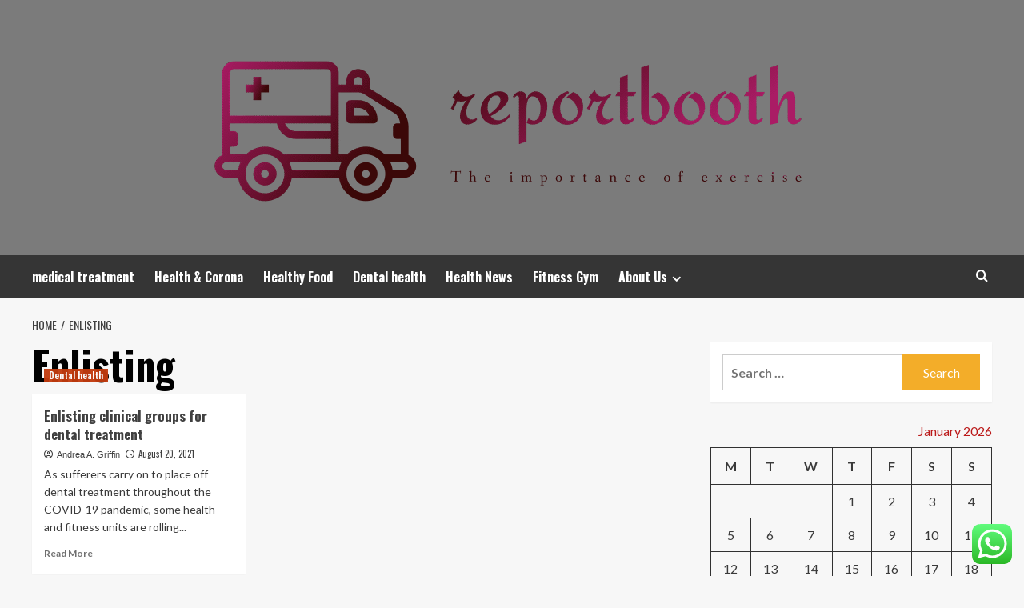

--- FILE ---
content_type: text/html; charset=UTF-8
request_url: https://reportbooth.com/tag/enlisting
body_size: 17665
content:
<!doctype html>
<html lang="en-US">
<head>
	<meta name="adxom-verification" content="_airtas8330be7aa808015720808aa7eb">
    <meta charset="UTF-8">
    <meta name="viewport" content="width=device-width, initial-scale=1">
    <link rel="profile" href="https://gmpg.org/xfn/11">

    <title>Enlisting &#8211; Reportbooth</title>
<meta name='robots' content='max-image-preview:large' />
<link rel='preload' href='https://fonts.googleapis.com/css?family=Source%2BSans%2BPro%3A400%2C700%7CLato%3A400%2C700&#038;subset=latin&#038;display=swap' as='style' onload="this.onload=null;this.rel='stylesheet'" type='text/css' media='all' crossorigin='anonymous'>
<link rel='preconnect' href='https://fonts.googleapis.com' crossorigin='anonymous'>
<link rel='preconnect' href='https://fonts.gstatic.com' crossorigin='anonymous'>
<link rel='dns-prefetch' href='//fonts.googleapis.com' />
<link rel='preconnect' href='https://fonts.googleapis.com' />
<link rel='preconnect' href='https://fonts.gstatic.com' />
<link rel="alternate" type="application/rss+xml" title="Reportbooth &raquo; Feed" href="https://reportbooth.com/feed" />
<link rel="alternate" type="application/rss+xml" title="Reportbooth &raquo; Comments Feed" href="https://reportbooth.com/comments/feed" />
<link rel="alternate" type="application/rss+xml" title="Reportbooth &raquo; Enlisting Tag Feed" href="https://reportbooth.com/tag/enlisting/feed" />
<style id='wp-img-auto-sizes-contain-inline-css' type='text/css'>
img:is([sizes=auto i],[sizes^="auto," i]){contain-intrinsic-size:3000px 1500px}
/*# sourceURL=wp-img-auto-sizes-contain-inline-css */
</style>
<link rel='stylesheet' id='ht_ctc_main_css-css' href='https://reportbooth.com/wp-content/plugins/click-to-chat-for-whatsapp/new/inc/assets/css/main.css?ver=4.36' type='text/css' media='all' />
<style id='wp-emoji-styles-inline-css' type='text/css'>

	img.wp-smiley, img.emoji {
		display: inline !important;
		border: none !important;
		box-shadow: none !important;
		height: 1em !important;
		width: 1em !important;
		margin: 0 0.07em !important;
		vertical-align: -0.1em !important;
		background: none !important;
		padding: 0 !important;
	}
/*# sourceURL=wp-emoji-styles-inline-css */
</style>
<style id='wp-block-library-inline-css' type='text/css'>
:root{--wp-block-synced-color:#7a00df;--wp-block-synced-color--rgb:122,0,223;--wp-bound-block-color:var(--wp-block-synced-color);--wp-editor-canvas-background:#ddd;--wp-admin-theme-color:#007cba;--wp-admin-theme-color--rgb:0,124,186;--wp-admin-theme-color-darker-10:#006ba1;--wp-admin-theme-color-darker-10--rgb:0,107,160.5;--wp-admin-theme-color-darker-20:#005a87;--wp-admin-theme-color-darker-20--rgb:0,90,135;--wp-admin-border-width-focus:2px}@media (min-resolution:192dpi){:root{--wp-admin-border-width-focus:1.5px}}.wp-element-button{cursor:pointer}:root .has-very-light-gray-background-color{background-color:#eee}:root .has-very-dark-gray-background-color{background-color:#313131}:root .has-very-light-gray-color{color:#eee}:root .has-very-dark-gray-color{color:#313131}:root .has-vivid-green-cyan-to-vivid-cyan-blue-gradient-background{background:linear-gradient(135deg,#00d084,#0693e3)}:root .has-purple-crush-gradient-background{background:linear-gradient(135deg,#34e2e4,#4721fb 50%,#ab1dfe)}:root .has-hazy-dawn-gradient-background{background:linear-gradient(135deg,#faaca8,#dad0ec)}:root .has-subdued-olive-gradient-background{background:linear-gradient(135deg,#fafae1,#67a671)}:root .has-atomic-cream-gradient-background{background:linear-gradient(135deg,#fdd79a,#004a59)}:root .has-nightshade-gradient-background{background:linear-gradient(135deg,#330968,#31cdcf)}:root .has-midnight-gradient-background{background:linear-gradient(135deg,#020381,#2874fc)}:root{--wp--preset--font-size--normal:16px;--wp--preset--font-size--huge:42px}.has-regular-font-size{font-size:1em}.has-larger-font-size{font-size:2.625em}.has-normal-font-size{font-size:var(--wp--preset--font-size--normal)}.has-huge-font-size{font-size:var(--wp--preset--font-size--huge)}.has-text-align-center{text-align:center}.has-text-align-left{text-align:left}.has-text-align-right{text-align:right}.has-fit-text{white-space:nowrap!important}#end-resizable-editor-section{display:none}.aligncenter{clear:both}.items-justified-left{justify-content:flex-start}.items-justified-center{justify-content:center}.items-justified-right{justify-content:flex-end}.items-justified-space-between{justify-content:space-between}.screen-reader-text{border:0;clip-path:inset(50%);height:1px;margin:-1px;overflow:hidden;padding:0;position:absolute;width:1px;word-wrap:normal!important}.screen-reader-text:focus{background-color:#ddd;clip-path:none;color:#444;display:block;font-size:1em;height:auto;left:5px;line-height:normal;padding:15px 23px 14px;text-decoration:none;top:5px;width:auto;z-index:100000}html :where(.has-border-color){border-style:solid}html :where([style*=border-top-color]){border-top-style:solid}html :where([style*=border-right-color]){border-right-style:solid}html :where([style*=border-bottom-color]){border-bottom-style:solid}html :where([style*=border-left-color]){border-left-style:solid}html :where([style*=border-width]){border-style:solid}html :where([style*=border-top-width]){border-top-style:solid}html :where([style*=border-right-width]){border-right-style:solid}html :where([style*=border-bottom-width]){border-bottom-style:solid}html :where([style*=border-left-width]){border-left-style:solid}html :where(img[class*=wp-image-]){height:auto;max-width:100%}:where(figure){margin:0 0 1em}html :where(.is-position-sticky){--wp-admin--admin-bar--position-offset:var(--wp-admin--admin-bar--height,0px)}@media screen and (max-width:600px){html :where(.is-position-sticky){--wp-admin--admin-bar--position-offset:0px}}

/*# sourceURL=wp-block-library-inline-css */
</style><style id='global-styles-inline-css' type='text/css'>
:root{--wp--preset--aspect-ratio--square: 1;--wp--preset--aspect-ratio--4-3: 4/3;--wp--preset--aspect-ratio--3-4: 3/4;--wp--preset--aspect-ratio--3-2: 3/2;--wp--preset--aspect-ratio--2-3: 2/3;--wp--preset--aspect-ratio--16-9: 16/9;--wp--preset--aspect-ratio--9-16: 9/16;--wp--preset--color--black: #000000;--wp--preset--color--cyan-bluish-gray: #abb8c3;--wp--preset--color--white: #ffffff;--wp--preset--color--pale-pink: #f78da7;--wp--preset--color--vivid-red: #cf2e2e;--wp--preset--color--luminous-vivid-orange: #ff6900;--wp--preset--color--luminous-vivid-amber: #fcb900;--wp--preset--color--light-green-cyan: #7bdcb5;--wp--preset--color--vivid-green-cyan: #00d084;--wp--preset--color--pale-cyan-blue: #8ed1fc;--wp--preset--color--vivid-cyan-blue: #0693e3;--wp--preset--color--vivid-purple: #9b51e0;--wp--preset--gradient--vivid-cyan-blue-to-vivid-purple: linear-gradient(135deg,rgb(6,147,227) 0%,rgb(155,81,224) 100%);--wp--preset--gradient--light-green-cyan-to-vivid-green-cyan: linear-gradient(135deg,rgb(122,220,180) 0%,rgb(0,208,130) 100%);--wp--preset--gradient--luminous-vivid-amber-to-luminous-vivid-orange: linear-gradient(135deg,rgb(252,185,0) 0%,rgb(255,105,0) 100%);--wp--preset--gradient--luminous-vivid-orange-to-vivid-red: linear-gradient(135deg,rgb(255,105,0) 0%,rgb(207,46,46) 100%);--wp--preset--gradient--very-light-gray-to-cyan-bluish-gray: linear-gradient(135deg,rgb(238,238,238) 0%,rgb(169,184,195) 100%);--wp--preset--gradient--cool-to-warm-spectrum: linear-gradient(135deg,rgb(74,234,220) 0%,rgb(151,120,209) 20%,rgb(207,42,186) 40%,rgb(238,44,130) 60%,rgb(251,105,98) 80%,rgb(254,248,76) 100%);--wp--preset--gradient--blush-light-purple: linear-gradient(135deg,rgb(255,206,236) 0%,rgb(152,150,240) 100%);--wp--preset--gradient--blush-bordeaux: linear-gradient(135deg,rgb(254,205,165) 0%,rgb(254,45,45) 50%,rgb(107,0,62) 100%);--wp--preset--gradient--luminous-dusk: linear-gradient(135deg,rgb(255,203,112) 0%,rgb(199,81,192) 50%,rgb(65,88,208) 100%);--wp--preset--gradient--pale-ocean: linear-gradient(135deg,rgb(255,245,203) 0%,rgb(182,227,212) 50%,rgb(51,167,181) 100%);--wp--preset--gradient--electric-grass: linear-gradient(135deg,rgb(202,248,128) 0%,rgb(113,206,126) 100%);--wp--preset--gradient--midnight: linear-gradient(135deg,rgb(2,3,129) 0%,rgb(40,116,252) 100%);--wp--preset--font-size--small: 13px;--wp--preset--font-size--medium: 20px;--wp--preset--font-size--large: 36px;--wp--preset--font-size--x-large: 42px;--wp--preset--spacing--20: 0.44rem;--wp--preset--spacing--30: 0.67rem;--wp--preset--spacing--40: 1rem;--wp--preset--spacing--50: 1.5rem;--wp--preset--spacing--60: 2.25rem;--wp--preset--spacing--70: 3.38rem;--wp--preset--spacing--80: 5.06rem;--wp--preset--shadow--natural: 6px 6px 9px rgba(0, 0, 0, 0.2);--wp--preset--shadow--deep: 12px 12px 50px rgba(0, 0, 0, 0.4);--wp--preset--shadow--sharp: 6px 6px 0px rgba(0, 0, 0, 0.2);--wp--preset--shadow--outlined: 6px 6px 0px -3px rgb(255, 255, 255), 6px 6px rgb(0, 0, 0);--wp--preset--shadow--crisp: 6px 6px 0px rgb(0, 0, 0);}:root { --wp--style--global--content-size: 800px;--wp--style--global--wide-size: 1200px; }:where(body) { margin: 0; }.wp-site-blocks > .alignleft { float: left; margin-right: 2em; }.wp-site-blocks > .alignright { float: right; margin-left: 2em; }.wp-site-blocks > .aligncenter { justify-content: center; margin-left: auto; margin-right: auto; }:where(.wp-site-blocks) > * { margin-block-start: 24px; margin-block-end: 0; }:where(.wp-site-blocks) > :first-child { margin-block-start: 0; }:where(.wp-site-blocks) > :last-child { margin-block-end: 0; }:root { --wp--style--block-gap: 24px; }:root :where(.is-layout-flow) > :first-child{margin-block-start: 0;}:root :where(.is-layout-flow) > :last-child{margin-block-end: 0;}:root :where(.is-layout-flow) > *{margin-block-start: 24px;margin-block-end: 0;}:root :where(.is-layout-constrained) > :first-child{margin-block-start: 0;}:root :where(.is-layout-constrained) > :last-child{margin-block-end: 0;}:root :where(.is-layout-constrained) > *{margin-block-start: 24px;margin-block-end: 0;}:root :where(.is-layout-flex){gap: 24px;}:root :where(.is-layout-grid){gap: 24px;}.is-layout-flow > .alignleft{float: left;margin-inline-start: 0;margin-inline-end: 2em;}.is-layout-flow > .alignright{float: right;margin-inline-start: 2em;margin-inline-end: 0;}.is-layout-flow > .aligncenter{margin-left: auto !important;margin-right: auto !important;}.is-layout-constrained > .alignleft{float: left;margin-inline-start: 0;margin-inline-end: 2em;}.is-layout-constrained > .alignright{float: right;margin-inline-start: 2em;margin-inline-end: 0;}.is-layout-constrained > .aligncenter{margin-left: auto !important;margin-right: auto !important;}.is-layout-constrained > :where(:not(.alignleft):not(.alignright):not(.alignfull)){max-width: var(--wp--style--global--content-size);margin-left: auto !important;margin-right: auto !important;}.is-layout-constrained > .alignwide{max-width: var(--wp--style--global--wide-size);}body .is-layout-flex{display: flex;}.is-layout-flex{flex-wrap: wrap;align-items: center;}.is-layout-flex > :is(*, div){margin: 0;}body .is-layout-grid{display: grid;}.is-layout-grid > :is(*, div){margin: 0;}body{padding-top: 0px;padding-right: 0px;padding-bottom: 0px;padding-left: 0px;}a:where(:not(.wp-element-button)){text-decoration: none;}:root :where(.wp-element-button, .wp-block-button__link){background-color: #32373c;border-radius: 0;border-width: 0;color: #fff;font-family: inherit;font-size: inherit;font-style: inherit;font-weight: inherit;letter-spacing: inherit;line-height: inherit;padding-top: calc(0.667em + 2px);padding-right: calc(1.333em + 2px);padding-bottom: calc(0.667em + 2px);padding-left: calc(1.333em + 2px);text-decoration: none;text-transform: inherit;}.has-black-color{color: var(--wp--preset--color--black) !important;}.has-cyan-bluish-gray-color{color: var(--wp--preset--color--cyan-bluish-gray) !important;}.has-white-color{color: var(--wp--preset--color--white) !important;}.has-pale-pink-color{color: var(--wp--preset--color--pale-pink) !important;}.has-vivid-red-color{color: var(--wp--preset--color--vivid-red) !important;}.has-luminous-vivid-orange-color{color: var(--wp--preset--color--luminous-vivid-orange) !important;}.has-luminous-vivid-amber-color{color: var(--wp--preset--color--luminous-vivid-amber) !important;}.has-light-green-cyan-color{color: var(--wp--preset--color--light-green-cyan) !important;}.has-vivid-green-cyan-color{color: var(--wp--preset--color--vivid-green-cyan) !important;}.has-pale-cyan-blue-color{color: var(--wp--preset--color--pale-cyan-blue) !important;}.has-vivid-cyan-blue-color{color: var(--wp--preset--color--vivid-cyan-blue) !important;}.has-vivid-purple-color{color: var(--wp--preset--color--vivid-purple) !important;}.has-black-background-color{background-color: var(--wp--preset--color--black) !important;}.has-cyan-bluish-gray-background-color{background-color: var(--wp--preset--color--cyan-bluish-gray) !important;}.has-white-background-color{background-color: var(--wp--preset--color--white) !important;}.has-pale-pink-background-color{background-color: var(--wp--preset--color--pale-pink) !important;}.has-vivid-red-background-color{background-color: var(--wp--preset--color--vivid-red) !important;}.has-luminous-vivid-orange-background-color{background-color: var(--wp--preset--color--luminous-vivid-orange) !important;}.has-luminous-vivid-amber-background-color{background-color: var(--wp--preset--color--luminous-vivid-amber) !important;}.has-light-green-cyan-background-color{background-color: var(--wp--preset--color--light-green-cyan) !important;}.has-vivid-green-cyan-background-color{background-color: var(--wp--preset--color--vivid-green-cyan) !important;}.has-pale-cyan-blue-background-color{background-color: var(--wp--preset--color--pale-cyan-blue) !important;}.has-vivid-cyan-blue-background-color{background-color: var(--wp--preset--color--vivid-cyan-blue) !important;}.has-vivid-purple-background-color{background-color: var(--wp--preset--color--vivid-purple) !important;}.has-black-border-color{border-color: var(--wp--preset--color--black) !important;}.has-cyan-bluish-gray-border-color{border-color: var(--wp--preset--color--cyan-bluish-gray) !important;}.has-white-border-color{border-color: var(--wp--preset--color--white) !important;}.has-pale-pink-border-color{border-color: var(--wp--preset--color--pale-pink) !important;}.has-vivid-red-border-color{border-color: var(--wp--preset--color--vivid-red) !important;}.has-luminous-vivid-orange-border-color{border-color: var(--wp--preset--color--luminous-vivid-orange) !important;}.has-luminous-vivid-amber-border-color{border-color: var(--wp--preset--color--luminous-vivid-amber) !important;}.has-light-green-cyan-border-color{border-color: var(--wp--preset--color--light-green-cyan) !important;}.has-vivid-green-cyan-border-color{border-color: var(--wp--preset--color--vivid-green-cyan) !important;}.has-pale-cyan-blue-border-color{border-color: var(--wp--preset--color--pale-cyan-blue) !important;}.has-vivid-cyan-blue-border-color{border-color: var(--wp--preset--color--vivid-cyan-blue) !important;}.has-vivid-purple-border-color{border-color: var(--wp--preset--color--vivid-purple) !important;}.has-vivid-cyan-blue-to-vivid-purple-gradient-background{background: var(--wp--preset--gradient--vivid-cyan-blue-to-vivid-purple) !important;}.has-light-green-cyan-to-vivid-green-cyan-gradient-background{background: var(--wp--preset--gradient--light-green-cyan-to-vivid-green-cyan) !important;}.has-luminous-vivid-amber-to-luminous-vivid-orange-gradient-background{background: var(--wp--preset--gradient--luminous-vivid-amber-to-luminous-vivid-orange) !important;}.has-luminous-vivid-orange-to-vivid-red-gradient-background{background: var(--wp--preset--gradient--luminous-vivid-orange-to-vivid-red) !important;}.has-very-light-gray-to-cyan-bluish-gray-gradient-background{background: var(--wp--preset--gradient--very-light-gray-to-cyan-bluish-gray) !important;}.has-cool-to-warm-spectrum-gradient-background{background: var(--wp--preset--gradient--cool-to-warm-spectrum) !important;}.has-blush-light-purple-gradient-background{background: var(--wp--preset--gradient--blush-light-purple) !important;}.has-blush-bordeaux-gradient-background{background: var(--wp--preset--gradient--blush-bordeaux) !important;}.has-luminous-dusk-gradient-background{background: var(--wp--preset--gradient--luminous-dusk) !important;}.has-pale-ocean-gradient-background{background: var(--wp--preset--gradient--pale-ocean) !important;}.has-electric-grass-gradient-background{background: var(--wp--preset--gradient--electric-grass) !important;}.has-midnight-gradient-background{background: var(--wp--preset--gradient--midnight) !important;}.has-small-font-size{font-size: var(--wp--preset--font-size--small) !important;}.has-medium-font-size{font-size: var(--wp--preset--font-size--medium) !important;}.has-large-font-size{font-size: var(--wp--preset--font-size--large) !important;}.has-x-large-font-size{font-size: var(--wp--preset--font-size--x-large) !important;}
/*# sourceURL=global-styles-inline-css */
</style>

<link rel='stylesheet' id='contact-form-7-css' href='https://reportbooth.com/wp-content/plugins/contact-form-7/includes/css/styles.css?ver=6.1.4' type='text/css' media='all' />
<style id='contact-form-7-inline-css' type='text/css'>
.wpcf7 .wpcf7-recaptcha iframe {margin-bottom: 0;}.wpcf7 .wpcf7-recaptcha[data-align="center"] > div {margin: 0 auto;}.wpcf7 .wpcf7-recaptcha[data-align="right"] > div {margin: 0 0 0 auto;}
/*# sourceURL=contact-form-7-inline-css */
</style>
<link rel='stylesheet' id='ez-toc-css' href='https://reportbooth.com/wp-content/plugins/easy-table-of-contents/assets/css/screen.min.css?ver=2.0.80' type='text/css' media='all' />
<style id='ez-toc-inline-css' type='text/css'>
div#ez-toc-container .ez-toc-title {font-size: 120%;}div#ez-toc-container .ez-toc-title {font-weight: 500;}div#ez-toc-container ul li , div#ez-toc-container ul li a {font-size: 95%;}div#ez-toc-container ul li , div#ez-toc-container ul li a {font-weight: 500;}div#ez-toc-container nav ul ul li {font-size: 90%;}.ez-toc-box-title {font-weight: bold; margin-bottom: 10px; text-align: center; text-transform: uppercase; letter-spacing: 1px; color: #666; padding-bottom: 5px;position:absolute;top:-4%;left:5%;background-color: inherit;transition: top 0.3s ease;}.ez-toc-box-title.toc-closed {top:-25%;}
.ez-toc-container-direction {direction: ltr;}.ez-toc-counter ul{counter-reset: item ;}.ez-toc-counter nav ul li a::before {content: counters(item, '.', decimal) '. ';display: inline-block;counter-increment: item;flex-grow: 0;flex-shrink: 0;margin-right: .2em; float: left; }.ez-toc-widget-direction {direction: ltr;}.ez-toc-widget-container ul{counter-reset: item ;}.ez-toc-widget-container nav ul li a::before {content: counters(item, '.', decimal) '. ';display: inline-block;counter-increment: item;flex-grow: 0;flex-shrink: 0;margin-right: .2em; float: left; }
/*# sourceURL=ez-toc-inline-css */
</style>
<link rel='stylesheet' id='hardnews-google-fonts-css' href='https://fonts.googleapis.com/css?family=Oswald:300,400,700' type='text/css' media='all' />
<link rel='stylesheet' id='bootstrap-css' href='https://reportbooth.com/wp-content/themes/covernews/assets/bootstrap/css/bootstrap.min.css?ver=6.9' type='text/css' media='all' />
<link rel='stylesheet' id='covernews-style-css' href='https://reportbooth.com/wp-content/themes/covernews/style.min.css?ver=2.0.3' type='text/css' media='all' />
<link rel='stylesheet' id='hardnews-css' href='https://reportbooth.com/wp-content/themes/hardnews/style.css?ver=2.0.3' type='text/css' media='all' />
<link rel='stylesheet' id='covernews-google-fonts-css' href='https://fonts.googleapis.com/css?family=Source%2BSans%2BPro%3A400%2C700%7CLato%3A400%2C700&#038;subset=latin&#038;display=swap' type='text/css' media='all' />
<link rel='stylesheet' id='covernews-icons-css' href='https://reportbooth.com/wp-content/themes/covernews/assets/icons/style.css?ver=6.9' type='text/css' media='all' />
<script type="text/javascript" src="https://reportbooth.com/wp-includes/js/jquery/jquery.min.js?ver=3.7.1" id="jquery-core-js"></script>
<script type="text/javascript" src="https://reportbooth.com/wp-includes/js/jquery/jquery-migrate.min.js?ver=3.4.1" id="jquery-migrate-js"></script>
<link rel="https://api.w.org/" href="https://reportbooth.com/wp-json/" /><link rel="alternate" title="JSON" type="application/json" href="https://reportbooth.com/wp-json/wp/v2/tags/951" /><link rel="EditURI" type="application/rsd+xml" title="RSD" href="https://reportbooth.com/xmlrpc.php?rsd" />
<meta name="generator" content="WordPress 6.9" />
<!-- FIFU:meta:begin:image -->
<meta property="og:image" content="https://s3-prod.modernhealthcare.com/s3fs-public/styles/800x600/public/dental_i.jpg" />
<!-- FIFU:meta:end:image --><!-- FIFU:meta:begin:twitter -->
<meta name="twitter:card" content="summary_large_image" />
<meta name="twitter:title" content="Enlisting clinical groups for dental treatment" />
<meta name="twitter:description" content="" />
<meta name="twitter:image" content="https://s3-prod.modernhealthcare.com/s3fs-public/styles/800x600/public/dental_i.jpg" />
<!-- FIFU:meta:end:twitter --><!-- HFCM by 99 Robots - Snippet # 4: gsc -->
<meta name="google-site-verification" content="A0QaeH623mTdS4hCGypMYu2uJT9YoclmyX_27VnJ5w8" />
<!-- /end HFCM by 99 Robots -->
<link rel="preload" href="https://reportbooth.com/wp-content/uploads/2025/07/cropped-doctors-stethoscope-white-background_53876-146858.avif" as="image">        <style type="text/css">
                        .site-title,
            .site-description {
                position: absolute;
                clip: rect(1px, 1px, 1px, 1px);
                display: none;
            }

                    .elementor-template-full-width .elementor-section.elementor-section-full_width > .elementor-container,
        .elementor-template-full-width .elementor-section.elementor-section-boxed > .elementor-container{
            max-width: 1200px;
        }
        @media (min-width: 1600px){
            .elementor-template-full-width .elementor-section.elementor-section-full_width > .elementor-container,
            .elementor-template-full-width .elementor-section.elementor-section-boxed > .elementor-container{
                max-width: 1600px;
            }
        }
        
        .align-content-left .elementor-section-stretched,
        .align-content-right .elementor-section-stretched {
            max-width: 100%;
            left: 0 !important;
        }


        </style>
        <link rel="icon" href="https://reportbooth.com/wp-content/uploads/2025/07/cropped-cover-scaled-1-32x32.png" sizes="32x32" />
<link rel="icon" href="https://reportbooth.com/wp-content/uploads/2025/07/cropped-cover-scaled-1-192x192.png" sizes="192x192" />
<link rel="apple-touch-icon" href="https://reportbooth.com/wp-content/uploads/2025/07/cropped-cover-scaled-1-180x180.png" />
<meta name="msapplication-TileImage" content="https://reportbooth.com/wp-content/uploads/2025/07/cropped-cover-scaled-1-270x270.png" />
</head>

<body class="archive tag tag-enlisting tag-951 wp-custom-logo wp-embed-responsive wp-theme-covernews wp-child-theme-hardnews hfeed default-content-layout archive-layout-grid scrollup-sticky-header aft-sticky-header aft-sticky-sidebar default aft-container-default aft-main-banner-slider-editors-picks-trending header-image-default align-content-left aft-and">


<div id="page" class="site">
    <a class="skip-link screen-reader-text" href="#content">Skip to content</a>

<div class="header-layout-3">
<header id="masthead" class="site-header">
        <div class="masthead-banner data-bg" data-background="https://reportbooth.com/wp-content/uploads/2025/07/cropped-doctors-stethoscope-white-background_53876-146858.avif">
        <div class="container">
            <div class="row">
                <div class="col-md-12">
                    <div class="site-branding">
                        <a href="https://reportbooth.com/" class="custom-logo-link" rel="home"><img width="1000" height="228" src="https://reportbooth.com/wp-content/uploads/2025/07/cropped-default.png" class="custom-logo" alt="Reportbooth" decoding="async" fetchpriority="high" srcset="https://reportbooth.com/wp-content/uploads/2025/07/cropped-default.png 1000w, https://reportbooth.com/wp-content/uploads/2025/07/cropped-default-300x68.png 300w, https://reportbooth.com/wp-content/uploads/2025/07/cropped-default-768x175.png 768w" sizes="(max-width: 1000px) 100vw, 1000px" loading="lazy" /></a>                            <p class="site-title font-family-1">
                                <a href="https://reportbooth.com/"
                                   rel="home">Reportbooth</a>
                            </p>
                        
                                                    <p class="site-description">The importance of exercise</p>
                                            </div>
                </div>
                <div class="col-md-12">
                                    </div>
            </div>
        </div>
    </div>
    <nav id="site-navigation" class="main-navigation">
        <div class="container">
            <div class="row">
                <div class="kol-12">
                    <div class="navigation-container">



                        <span class="toggle-menu" aria-controls="primary-menu" aria-expanded="false">
                                <span class="screen-reader-text">Primary Menu</span>
                                 <i class="ham"></i>
                        </span>
                        <span class="af-mobile-site-title-wrap">
                            <a href="https://reportbooth.com/" class="custom-logo-link" rel="home"><img width="1000" height="228" src="https://reportbooth.com/wp-content/uploads/2025/07/cropped-default.png" class="custom-logo" alt="Reportbooth" decoding="async" srcset="https://reportbooth.com/wp-content/uploads/2025/07/cropped-default.png 1000w, https://reportbooth.com/wp-content/uploads/2025/07/cropped-default-300x68.png 300w, https://reportbooth.com/wp-content/uploads/2025/07/cropped-default-768x175.png 768w" sizes="(max-width: 1000px) 100vw, 1000px" loading="lazy" /></a>                            <p class="site-title font-family-1">
                                <a href="https://reportbooth.com/"
                                   rel="home">Reportbooth</a>
                            </p>
                        </span>
                        <div class="menu main-menu"><ul id="primary-menu" class="menu"><li id="menu-item-1873" class="menu-item menu-item-type-taxonomy menu-item-object-category menu-item-1873"><a href="https://reportbooth.com/category/medical-treatment">medical treatment</a></li>
<li id="menu-item-1876" class="menu-item menu-item-type-taxonomy menu-item-object-category menu-item-1876"><a href="https://reportbooth.com/category/health-corona">Health &amp; Corona</a></li>
<li id="menu-item-1874" class="menu-item menu-item-type-taxonomy menu-item-object-category menu-item-1874"><a href="https://reportbooth.com/category/healthy-food">Healthy Food</a></li>
<li id="menu-item-1875" class="menu-item menu-item-type-taxonomy menu-item-object-category menu-item-1875"><a href="https://reportbooth.com/category/dental-health">Dental health</a></li>
<li id="menu-item-1872" class="menu-item menu-item-type-taxonomy menu-item-object-category menu-item-1872"><a href="https://reportbooth.com/category/health-news">Health News</a></li>
<li id="menu-item-1877" class="menu-item menu-item-type-taxonomy menu-item-object-category menu-item-1877"><a href="https://reportbooth.com/category/fitness-gym">Fitness Gym</a></li>
<li id="menu-item-1867" class="menu-item menu-item-type-post_type menu-item-object-page menu-item-has-children menu-item-1867"><a href="https://reportbooth.com/about-us">About Us</a>
<ul class="sub-menu">
	<li id="menu-item-1869" class="menu-item menu-item-type-post_type menu-item-object-page menu-item-1869"><a href="https://reportbooth.com/advertise-here">Advertise Here</a></li>
	<li id="menu-item-1870" class="menu-item menu-item-type-post_type menu-item-object-page menu-item-1870"><a href="https://reportbooth.com/contact-us">Contact Us</a></li>
	<li id="menu-item-1868" class="menu-item menu-item-type-post_type menu-item-object-page menu-item-1868"><a href="https://reportbooth.com/privacy-policy">Privacy Policy</a></li>
	<li id="menu-item-1871" class="menu-item menu-item-type-post_type menu-item-object-page menu-item-1871"><a href="https://reportbooth.com/sitemap">Sitemap</a></li>
</ul>
</li>
</ul></div>
                        <div class="cart-search">

                            <div class="af-search-wrap">
                                <div class="search-overlay">
                                    <a href="#" title="Search" class="search-icon">
                                        <i class="fa fa-search"></i>
                                    </a>
                                    <div class="af-search-form">
                                        <form role="search" method="get" class="search-form" action="https://reportbooth.com/">
				<label>
					<span class="screen-reader-text">Search for:</span>
					<input type="search" class="search-field" placeholder="Search &hellip;" value="" name="s" />
				</label>
				<input type="submit" class="search-submit" value="Search" />
			</form>                                    </div>
                                </div>
                            </div>
                        </div>


                    </div>
                </div>
            </div>
        </div>
    </nav>
</header>


</div>



    <div id="content" class="container">
    <div class="em-breadcrumbs font-family-1 covernews-breadcrumbs">
      <div class="row">
        <div role="navigation" aria-label="Breadcrumbs" class="breadcrumb-trail breadcrumbs" itemprop="breadcrumb"><ul class="trail-items" itemscope itemtype="http://schema.org/BreadcrumbList"><meta name="numberOfItems" content="2" /><meta name="itemListOrder" content="Ascending" /><li itemprop="itemListElement" itemscope itemtype="http://schema.org/ListItem" class="trail-item trail-begin"><a href="https://reportbooth.com" rel="home" itemprop="item"><span itemprop="name">Home</span></a><meta itemprop="position" content="1" /></li><li itemprop="itemListElement" itemscope itemtype="http://schema.org/ListItem" class="trail-item trail-end"><a href="https://reportbooth.com/tag/enlisting" itemprop="item"><span itemprop="name">Enlisting</span></a><meta itemprop="position" content="2" /></li></ul></div>      </div>
    </div>
    <div class="section-block-upper row">

                <div id="primary" class="content-area">
                    <main id="main" class="site-main aft-archive-post">

                        
                            <header class="header-title-wrapper1">
                                <h1 class="page-title">Enlisting</h1>                            </header><!-- .header-title-wrapper -->
                            <div class="row">
                            <div id="aft-inner-row">
                            

        <article id="post-554" class="col-lg-4 col-sm-4 col-md-4 latest-posts-grid post-554 post type-post status-publish format-standard has-post-thumbnail hentry category-dental-health tag-clinical tag-dental tag-enlisting tag-groups tag-treatment"                 data-mh="archive-layout-grid">
            
<div class="align-items-center has-post-image">
  <div class="spotlight-post">
    <figure class="categorised-article inside-img">
      <div class="categorised-article-wrapper">
        <div class="data-bg-hover data-bg-categorised read-bg-img">
          <a href="https://reportbooth.com/enlisting-clinical-groups-for-dental-treatment.html"
            aria-label="Enlisting clinical groups for dental treatment">
                      </a>
        </div>
                <div class="figure-categories figure-categories-bg">
          <ul class="cat-links"><li class="meta-category">
                             <a class="covernews-categories category-color-1"
                            href="https://reportbooth.com/category/dental-health" 
                            aria-label="View all posts in Dental health"> 
                                 Dental health
                             </a>
                        </li></ul>        </div>
      </div>

    </figure>
    <figcaption>

      <h3 class="article-title article-title-1">
        <a href="https://reportbooth.com/enlisting-clinical-groups-for-dental-treatment.html">
          Enlisting clinical groups for dental treatment        </a>
      </h3>
      <div class="grid-item-metadata">
        
    <span class="author-links">

      
        <span class="item-metadata posts-author">
          <i class="far fa-user-circle"></i>
                          <a href="https://reportbooth.com/author/andrea-a-griffin">
                    Andrea A. Griffin                </a>
               </span>
                    <span class="item-metadata posts-date">
          <i class="far fa-clock"></i>
          <a href="https://reportbooth.com/2021/08">
            August 20, 2021          </a>
        </span>
                </span>
      </div>
              <div class="full-item-discription">
          <div class="post-description">
            <p>As sufferers carry on to place off dental treatment throughout the COVID-19 pandemic, some health and fitness units are rolling...</p>
<div class="aft-readmore-wrapper">
              <a href="https://reportbooth.com/enlisting-clinical-groups-for-dental-treatment.html" class="aft-readmore" aria-label="Read more about Enlisting clinical groups for dental treatment">Read More<span class="screen-reader-text">Read more about Enlisting clinical groups for dental treatment</span></a>
          </div>

          </div>
        </div>
          </figcaption>
  </div>
  </div>        </article>
                                </div>
                            <div class="col col-ten">
                                <div class="covernews-pagination">
                                                                    </div>
                            </div>
                                            </div>
                    </main><!-- #main -->
                </div><!-- #primary -->

                <aside id="secondary" class="widget-area sidebar-sticky-top">
	<div id="search-4" class="widget covernews-widget widget_search"><form role="search" method="get" class="search-form" action="https://reportbooth.com/">
				<label>
					<span class="screen-reader-text">Search for:</span>
					<input type="search" class="search-field" placeholder="Search &hellip;" value="" name="s" />
				</label>
				<input type="submit" class="search-submit" value="Search" />
			</form></div><div id="calendar-4" class="widget covernews-widget widget_calendar"><div id="calendar_wrap" class="calendar_wrap"><table id="wp-calendar" class="wp-calendar-table">
	<caption>January 2026</caption>
	<thead>
	<tr>
		<th scope="col" aria-label="Monday">M</th>
		<th scope="col" aria-label="Tuesday">T</th>
		<th scope="col" aria-label="Wednesday">W</th>
		<th scope="col" aria-label="Thursday">T</th>
		<th scope="col" aria-label="Friday">F</th>
		<th scope="col" aria-label="Saturday">S</th>
		<th scope="col" aria-label="Sunday">S</th>
	</tr>
	</thead>
	<tbody>
	<tr>
		<td colspan="3" class="pad">&nbsp;</td><td>1</td><td>2</td><td>3</td><td>4</td>
	</tr>
	<tr>
		<td>5</td><td>6</td><td>7</td><td>8</td><td>9</td><td>10</td><td>11</td>
	</tr>
	<tr>
		<td>12</td><td>13</td><td>14</td><td>15</td><td>16</td><td>17</td><td>18</td>
	</tr>
	<tr>
		<td>19</td><td>20</td><td id="today">21</td><td>22</td><td>23</td><td>24</td><td>25</td>
	</tr>
	<tr>
		<td>26</td><td>27</td><td>28</td><td>29</td><td>30</td><td>31</td>
		<td class="pad" colspan="1">&nbsp;</td>
	</tr>
	</tbody>
	</table><nav aria-label="Previous and next months" class="wp-calendar-nav">
		<span class="wp-calendar-nav-prev"><a href="https://reportbooth.com/2025/11">&laquo; Nov</a></span>
		<span class="pad">&nbsp;</span>
		<span class="wp-calendar-nav-next">&nbsp;</span>
	</nav></div></div><div id="archives-4" class="widget covernews-widget widget_archive"><h2 class="widget-title widget-title-1"><span>Archives</span></h2>
			<ul>
					<li><a href='https://reportbooth.com/2025/11'>November 2025</a></li>
	<li><a href='https://reportbooth.com/2025/09'>September 2025</a></li>
	<li><a href='https://reportbooth.com/2025/05'>May 2025</a></li>
	<li><a href='https://reportbooth.com/2025/04'>April 2025</a></li>
	<li><a href='https://reportbooth.com/2025/02'>February 2025</a></li>
	<li><a href='https://reportbooth.com/2025/01'>January 2025</a></li>
	<li><a href='https://reportbooth.com/2024/12'>December 2024</a></li>
	<li><a href='https://reportbooth.com/2024/11'>November 2024</a></li>
	<li><a href='https://reportbooth.com/2024/10'>October 2024</a></li>
	<li><a href='https://reportbooth.com/2024/09'>September 2024</a></li>
	<li><a href='https://reportbooth.com/2024/08'>August 2024</a></li>
	<li><a href='https://reportbooth.com/2024/07'>July 2024</a></li>
	<li><a href='https://reportbooth.com/2024/06'>June 2024</a></li>
	<li><a href='https://reportbooth.com/2024/05'>May 2024</a></li>
	<li><a href='https://reportbooth.com/2024/04'>April 2024</a></li>
	<li><a href='https://reportbooth.com/2024/03'>March 2024</a></li>
	<li><a href='https://reportbooth.com/2024/02'>February 2024</a></li>
	<li><a href='https://reportbooth.com/2024/01'>January 2024</a></li>
	<li><a href='https://reportbooth.com/2023/12'>December 2023</a></li>
	<li><a href='https://reportbooth.com/2023/11'>November 2023</a></li>
	<li><a href='https://reportbooth.com/2023/10'>October 2023</a></li>
	<li><a href='https://reportbooth.com/2023/09'>September 2023</a></li>
	<li><a href='https://reportbooth.com/2023/08'>August 2023</a></li>
	<li><a href='https://reportbooth.com/2023/07'>July 2023</a></li>
	<li><a href='https://reportbooth.com/2023/06'>June 2023</a></li>
	<li><a href='https://reportbooth.com/2023/05'>May 2023</a></li>
	<li><a href='https://reportbooth.com/2023/04'>April 2023</a></li>
	<li><a href='https://reportbooth.com/2023/03'>March 2023</a></li>
	<li><a href='https://reportbooth.com/2023/02'>February 2023</a></li>
	<li><a href='https://reportbooth.com/2023/01'>January 2023</a></li>
	<li><a href='https://reportbooth.com/2022/12'>December 2022</a></li>
	<li><a href='https://reportbooth.com/2022/11'>November 2022</a></li>
	<li><a href='https://reportbooth.com/2022/10'>October 2022</a></li>
	<li><a href='https://reportbooth.com/2022/09'>September 2022</a></li>
	<li><a href='https://reportbooth.com/2022/08'>August 2022</a></li>
	<li><a href='https://reportbooth.com/2022/07'>July 2022</a></li>
	<li><a href='https://reportbooth.com/2022/06'>June 2022</a></li>
	<li><a href='https://reportbooth.com/2022/05'>May 2022</a></li>
	<li><a href='https://reportbooth.com/2022/04'>April 2022</a></li>
	<li><a href='https://reportbooth.com/2022/03'>March 2022</a></li>
	<li><a href='https://reportbooth.com/2022/01'>January 2022</a></li>
	<li><a href='https://reportbooth.com/2021/12'>December 2021</a></li>
	<li><a href='https://reportbooth.com/2021/11'>November 2021</a></li>
	<li><a href='https://reportbooth.com/2021/10'>October 2021</a></li>
	<li><a href='https://reportbooth.com/2021/09'>September 2021</a></li>
	<li><a href='https://reportbooth.com/2021/08'>August 2021</a></li>
	<li><a href='https://reportbooth.com/2021/07'>July 2021</a></li>
	<li><a href='https://reportbooth.com/2021/06'>June 2021</a></li>
			</ul>

			</div><div id="categories-3" class="widget covernews-widget widget_categories"><h2 class="widget-title widget-title-1"><span>Categories</span></h2>
			<ul>
					<li class="cat-item cat-item-828"><a href="https://reportbooth.com/category/dental-health">Dental health</a>
</li>
	<li class="cat-item cat-item-551"><a href="https://reportbooth.com/category/fitness-gym">Fitness Gym</a>
</li>
	<li class="cat-item cat-item-2143"><a href="https://reportbooth.com/category/health">Health</a>
</li>
	<li class="cat-item cat-item-316"><a href="https://reportbooth.com/category/health-corona">Health &amp; Corona</a>
</li>
	<li class="cat-item cat-item-2"><a href="https://reportbooth.com/category/health-news">Health News</a>
</li>
	<li class="cat-item cat-item-1320"><a href="https://reportbooth.com/category/healthy-food">Healthy Food</a>
</li>
	<li class="cat-item cat-item-1"><a href="https://reportbooth.com/category/medical-treatment">medical treatment</a>
</li>
			</ul>

			</div>
		<div id="recent-posts-4" class="widget covernews-widget widget_recent_entries">
		<h2 class="widget-title widget-title-1"><span>Recent Posts</span></h2>
		<ul>
											<li>
					<a href="https://reportbooth.com/the-trust-protocol-how-a-lisbon-mastermind-group-turned-an-entrepreneur-into-a-money-mule.html">The Trust Protocol: How a Lisbon &#8216;Mastermind&#8217; Group Turned an Entrepreneur into a Money Mule.</a>
									</li>
											<li>
					<a href="https://reportbooth.com/can-you-get-social-security-disability-if-you-never-worked.html">Can You Get Social Security Disability If You Never Worked?</a>
									</li>
											<li>
					<a href="https://reportbooth.com/personalized-cosmetic-dermatology-plans-for-healthy-skin.html">Personalized Cosmetic Dermatology Plans for Healthy Skin</a>
									</li>
											<li>
					<a href="https://reportbooth.com/ch-rep-explained-everything-you-need-to-know.html">CH-Rep Explained: Everything You Need to Know</a>
									</li>
											<li>
					<a href="https://reportbooth.com/waterfowl-hunting-essentials-why-dive-bomb-tops-the-list.html">Waterfowl Hunting Essentials: Why Dive Bomb Tops the List</a>
									</li>
					</ul>

		</div><div id="execphp-9" class="widget covernews-widget widget_execphp"><h2 class="widget-title widget-title-1"><span>Fiverr</span></h2>			<div class="execphpwidget"><a href="https://www.fiverr.com/ifanfaris" target="_blank">
<img src="https://raw.githubusercontent.com/Abdurrahman-Subh/mdx-blog/main/images/logo-fiverr.png" alt="Fiverr Logo" width="200" height="141">
</a></div>
		</div><div id="magenet_widget-5" class="widget covernews-widget widget_magenet_widget"><aside class="widget magenet_widget_box"><div class="mads-block"></div></aside></div><div id="tag_cloud-4" class="widget covernews-widget widget_tag_cloud"><h2 class="widget-title widget-title-1"><span>Tags</span></h2><div class="tagcloud"><a href="https://reportbooth.com/tag/titan-quest-increase-health-regeneration" class="tag-cloud-link tag-link-266 tag-link-position-1" style="font-size: 8pt;" aria-label="&quot;Titan Quest Increase Health Regeneration (89 items)">&quot;Titan Quest Increase Health Regeneration</a>
<a href="https://reportbooth.com/tag/applications-that-respect-mental-health" class="tag-cloud-link tag-link-267 tag-link-position-2" style="font-size: 8pt;" aria-label="Applications That Respect Mental Health (89 items)">Applications That Respect Mental Health</a>
<a href="https://reportbooth.com/tag/collin-college-nursing-health-insurance" class="tag-cloud-link tag-link-268 tag-link-position-3" style="font-size: 8pt;" aria-label="Collin College Nursing Health Insurance (89 items)">Collin College Nursing Health Insurance</a>
<a href="https://reportbooth.com/tag/cover-nevada-health-insurance" class="tag-cloud-link tag-link-269 tag-link-position-4" style="font-size: 8pt;" aria-label="Cover Nevada Health Insurance (89 items)">Cover Nevada Health Insurance</a>
<a href="https://reportbooth.com/tag/desert-hills-behavioral-health" class="tag-cloud-link tag-link-270 tag-link-position-5" style="font-size: 8pt;" aria-label="Desert Hills Behavioral Health (89 items)">Desert Hills Behavioral Health</a>
<a href="https://reportbooth.com/tag/epoch-health-care-ma" class="tag-cloud-link tag-link-271 tag-link-position-6" style="font-size: 8pt;" aria-label="Epoch Health Care Ma (89 items)">Epoch Health Care Ma</a>
<a href="https://reportbooth.com/tag/foreign-service-health" class="tag-cloud-link tag-link-272 tag-link-position-7" style="font-size: 8pt;" aria-label="Foreign Service Health (89 items)">Foreign Service Health</a>
<a href="https://reportbooth.com/tag/health" class="tag-cloud-link tag-link-4 tag-link-position-8" style="font-size: 22pt;" aria-label="health (136 items)">health</a>
<a href="https://reportbooth.com/tag/health-4th-grade-monthly-publications" class="tag-cloud-link tag-link-273 tag-link-position-9" style="font-size: 8pt;" aria-label="Health 4th Grade Monthly Publications (89 items)">Health 4th Grade Monthly Publications</a>
<a href="https://reportbooth.com/tag/health-ads-fitness-peoducts" class="tag-cloud-link tag-link-274 tag-link-position-10" style="font-size: 8pt;" aria-label="Health Ads Fitness Peoducts (89 items)">Health Ads Fitness Peoducts</a>
<a href="https://reportbooth.com/tag/health-affects-for-natural-diasters" class="tag-cloud-link tag-link-275 tag-link-position-11" style="font-size: 8pt;" aria-label="Health Affects For Natural Diasters (89 items)">Health Affects For Natural Diasters</a>
<a href="https://reportbooth.com/tag/health-and-medicine-topic" class="tag-cloud-link tag-link-276 tag-link-position-12" style="font-size: 8pt;" aria-label="Health And Medicine Topic (89 items)">Health And Medicine Topic</a>
<a href="https://reportbooth.com/tag/health-and-nutrition-clarksville" class="tag-cloud-link tag-link-277 tag-link-position-13" style="font-size: 8pt;" aria-label="Health And Nutrition Clarksville (89 items)">Health And Nutrition Clarksville</a>
<a href="https://reportbooth.com/tag/health-benefits-eating-basil" class="tag-cloud-link tag-link-279 tag-link-position-14" style="font-size: 8pt;" aria-label="Health Benefits Eating Basil (89 items)">Health Benefits Eating Basil</a>
<a href="https://reportbooth.com/tag/health-benefits-greeon-olives" class="tag-cloud-link tag-link-280 tag-link-position-15" style="font-size: 8pt;" aria-label="Health Benefits Greeon Olives (89 items)">Health Benefits Greeon Olives</a>
<a href="https://reportbooth.com/tag/health-benefits-to-chaga-mushroom" class="tag-cloud-link tag-link-281 tag-link-position-16" style="font-size: 8pt;" aria-label="Health Benefits To Chaga Mushroom (89 items)">Health Benefits To Chaga Mushroom</a>
<a href="https://reportbooth.com/tag/health-b-unit-6-review" class="tag-cloud-link tag-link-278 tag-link-position-17" style="font-size: 8pt;" aria-label="Health B Unit 6 Review (89 items)">Health B Unit 6 Review</a>
<a href="https://reportbooth.com/tag/health-care-products-qatar" class="tag-cloud-link tag-link-282 tag-link-position-18" style="font-size: 8pt;" aria-label="Health Care Products Qatar (89 items)">Health Care Products Qatar</a>
<a href="https://reportbooth.com/tag/health-care-quality-improvement-heinz" class="tag-cloud-link tag-link-283 tag-link-position-19" style="font-size: 8pt;" aria-label="Health Care Quality Improvement Heinz (89 items)">Health Care Quality Improvement Heinz</a>
<a href="https://reportbooth.com/tag/health-care-sitequora" class="tag-cloud-link tag-link-284 tag-link-position-20" style="font-size: 8pt;" aria-label="Health Care Site:Quora (89 items)">Health Care Site:Quora</a>
<a href="https://reportbooth.com/tag/health-chick-fil-a" class="tag-cloud-link tag-link-285 tag-link-position-21" style="font-size: 8pt;" aria-label="Health Chick Fil A (89 items)">Health Chick Fil A</a>
<a href="https://reportbooth.com/tag/health-club-suzhou-china" class="tag-cloud-link tag-link-286 tag-link-position-22" style="font-size: 8pt;" aria-label="Health Club Suzhou China (89 items)">Health Club Suzhou China</a>
<a href="https://reportbooth.com/tag/health-compliancy-questions" class="tag-cloud-link tag-link-287 tag-link-position-23" style="font-size: 8pt;" aria-label="Health Compliancy Questions (89 items)">Health Compliancy Questions</a>
<a href="https://reportbooth.com/tag/health-insurance-provider-california" class="tag-cloud-link tag-link-288 tag-link-position-24" style="font-size: 8pt;" aria-label="Health Insurance Provider California (89 items)">Health Insurance Provider California</a>
<a href="https://reportbooth.com/tag/health-insurance-quote-assisted" class="tag-cloud-link tag-link-289 tag-link-position-25" style="font-size: 8pt;" aria-label="Health Insurance Quote Assisted (89 items)">Health Insurance Quote Assisted</a>
<a href="https://reportbooth.com/tag/high-agility-health-care" class="tag-cloud-link tag-link-290 tag-link-position-26" style="font-size: 8pt;" aria-label="High Agility Health Care (89 items)">High Agility Health Care</a>
<a href="https://reportbooth.com/tag/home-health-agency-in-houston" class="tag-cloud-link tag-link-291 tag-link-position-27" style="font-size: 8pt;" aria-label="Home Health Agency In Houston (89 items)">Home Health Agency In Houston</a>
<a href="https://reportbooth.com/tag/home-health-aide-suffolk" class="tag-cloud-link tag-link-292 tag-link-position-28" style="font-size: 8pt;" aria-label="Home Health Aide Suffolk (89 items)">Home Health Aide Suffolk</a>
<a href="https://reportbooth.com/tag/home-health-care-joliet-il" class="tag-cloud-link tag-link-293 tag-link-position-29" style="font-size: 8pt;" aria-label="Home Health Care Joliet Il (89 items)">Home Health Care Joliet Il</a>
<a href="https://reportbooth.com/tag/leaf-health-class" class="tag-cloud-link tag-link-294 tag-link-position-30" style="font-size: 8pt;" aria-label="Leaf Health Class (89 items)">Leaf Health Class</a>
<a href="https://reportbooth.com/tag/linda-jasso-health-information-management" class="tag-cloud-link tag-link-295 tag-link-position-31" style="font-size: 8pt;" aria-label="Linda Jasso Health Information Management (89 items)">Linda Jasso Health Information Management</a>
<a href="https://reportbooth.com/tag/natural-health-grover-beach" class="tag-cloud-link tag-link-296 tag-link-position-32" style="font-size: 8pt;" aria-label="Natural Health Grover Beach (89 items)">Natural Health Grover Beach</a>
<a href="https://reportbooth.com/tag/natural-supplement-for-lung-health" class="tag-cloud-link tag-link-297 tag-link-position-33" style="font-size: 8pt;" aria-label="Natural Supplement For Lung Health (89 items)">Natural Supplement For Lung Health</a>
<a href="https://reportbooth.com/tag/navicent-health-inquicker-com" class="tag-cloud-link tag-link-298 tag-link-position-34" style="font-size: 8pt;" aria-label="Navicent Health Inquicker.Com (89 items)">Navicent Health Inquicker.Com</a>
<a href="https://reportbooth.com/tag/nurse-back-to-health-synonym" class="tag-cloud-link tag-link-299 tag-link-position-35" style="font-size: 8pt;" aria-label="Nurse Back To Health Synonym (89 items)">Nurse Back To Health Synonym</a>
<a href="https://reportbooth.com/tag/optimal-health-tsfl" class="tag-cloud-link tag-link-300 tag-link-position-36" style="font-size: 8pt;" aria-label="Optimal Health Tsfl (89 items)">Optimal Health Tsfl</a>
<a href="https://reportbooth.com/tag/optimizing-health-on-adderall" class="tag-cloud-link tag-link-301 tag-link-position-37" style="font-size: 8pt;" aria-label="Optimizing Health On Adderall (89 items)">Optimizing Health On Adderall</a>
<a href="https://reportbooth.com/tag/pubic-health-major-uf" class="tag-cloud-link tag-link-302 tag-link-position-38" style="font-size: 8pt;" aria-label="Pubic Health Major Uf (89 items)">Pubic Health Major Uf</a>
<a href="https://reportbooth.com/tag/public-health-careers-in-ct" class="tag-cloud-link tag-link-303 tag-link-position-39" style="font-size: 8pt;" aria-label="Public Health Careers In Ct (89 items)">Public Health Careers In Ct</a>
<a href="https://reportbooth.com/tag/public-health-nurse-naalehu" class="tag-cloud-link tag-link-304 tag-link-position-40" style="font-size: 8pt;" aria-label="Public Health Nurse Naalehu&quot; (89 items)">Public Health Nurse Naalehu&quot;</a>
<a href="https://reportbooth.com/tag/public-health-policy-breif" class="tag-cloud-link tag-link-305 tag-link-position-41" style="font-size: 8pt;" aria-label="Public Health Policy Breif (89 items)">Public Health Policy Breif</a>
<a href="https://reportbooth.com/tag/public-health-riverside-county" class="tag-cloud-link tag-link-306 tag-link-position-42" style="font-size: 8pt;" aria-label="Public Health Riverside County (89 items)">Public Health Riverside County</a>
<a href="https://reportbooth.com/tag/thesis-stament-about-health" class="tag-cloud-link tag-link-307 tag-link-position-43" style="font-size: 8pt;" aria-label="Thesis Stament About Health (89 items)">Thesis Stament About Health</a>
<a href="https://reportbooth.com/tag/topper-health-manzella" class="tag-cloud-link tag-link-308 tag-link-position-44" style="font-size: 8pt;" aria-label="Topper Health Manzella (89 items)">Topper Health Manzella</a>
<a href="https://reportbooth.com/tag/unity-health-dental-care" class="tag-cloud-link tag-link-309 tag-link-position-45" style="font-size: 8pt;" aria-label="Unity Health Dental Care (89 items)">Unity Health Dental Care</a></div>
</div><div id="execphp-11" class="widget covernews-widget widget_execphp"><h2 class="widget-title widget-title-1"><span>bl</span></h2>			<div class="execphpwidget"></div>
		</div><div id="execphp-18" class="widget covernews-widget widget_execphp"><h2 class="widget-title widget-title-1"><span>PHP 2026</span></h2>			<div class="execphpwidget"><a href="https://wadethroughfilms.com" target="_blank">wadethroughfilms</a><br><a href="https://irisrogowpolen.com" target="_blank">irisrogowpolen</a><br></div>
		</div></aside><!-- #secondary -->
        </div>
<!-- wmm w -->
</div>

<div class="af-main-banner-latest-posts grid-layout">
  <div class="container">
    <div class="row">
      <div class="widget-title-section">
            <h2 class="widget-title header-after1">
      <span class="header-after ">
                You may have missed      </span>
    </h2>

      </div>
      <div class="row">
                    <div class="col-sm-15 latest-posts-grid" data-mh="latest-posts-grid">
              <div class="spotlight-post">
                <figure class="categorised-article inside-img">
                  <div class="categorised-article-wrapper">
                    <div class="data-bg-hover data-bg-categorised read-bg-img">
                      <a href="https://reportbooth.com/the-trust-protocol-how-a-lisbon-mastermind-group-turned-an-entrepreneur-into-a-money-mule.html"
                        aria-label="The Trust Protocol: How a Lisbon &#8216;Mastermind&#8217; Group Turned an Entrepreneur into a Money Mule.">
                        <img post-id="4854" fifu-featured="1" width="300" height="275" src="https://reportbooth.com/wp-content/uploads/2025/11/image-1024x940.jpeg" class="attachment-medium size-medium wp-post-image" alt="The Trust Protocol: How a Lisbon &#8216;Mastermind&#8217; Group Turned an Entrepreneur into a Money Mule." title="The Trust Protocol: How a Lisbon &#8216;Mastermind&#8217; Group Turned an Entrepreneur into a Money Mule." title="The Trust Protocol: How a Lisbon &#8216;Mastermind&#8217; Group Turned an Entrepreneur into a Money Mule." decoding="async" loading="lazy" />                      </a>
                    </div>
                  </div>
                                    <div class="figure-categories figure-categories-bg">

                    <ul class="cat-links"><li class="meta-category">
                             <a class="covernews-categories category-color-1"
                            href="https://reportbooth.com/category/medical-treatment" 
                            aria-label="View all posts in medical treatment"> 
                                 medical treatment
                             </a>
                        </li></ul>                  </div>
                </figure>

                <figcaption>

                  <h3 class="article-title article-title-1">
                    <a href="https://reportbooth.com/the-trust-protocol-how-a-lisbon-mastermind-group-turned-an-entrepreneur-into-a-money-mule.html">
                      The Trust Protocol: How a Lisbon &#8216;Mastermind&#8217; Group Turned an Entrepreneur into a Money Mule.                    </a>
                  </h3>
                  <div class="grid-item-metadata">
                    
    <span class="author-links">

      
        <span class="item-metadata posts-author">
          <i class="far fa-user-circle"></i>
                          <a href="https://reportbooth.com/author/andrea-a-griffin">
                    Andrea A. Griffin                </a>
               </span>
                    <span class="item-metadata posts-date">
          <i class="far fa-clock"></i>
          <a href="https://reportbooth.com/2025/11">
            November 27, 2025          </a>
        </span>
                </span>
                  </div>
                </figcaption>
              </div>
            </div>
                      <div class="col-sm-15 latest-posts-grid" data-mh="latest-posts-grid">
              <div class="spotlight-post">
                <figure class="categorised-article inside-img">
                  <div class="categorised-article-wrapper">
                    <div class="data-bg-hover data-bg-categorised read-bg-img">
                      <a href="https://reportbooth.com/can-you-get-social-security-disability-if-you-never-worked.html"
                        aria-label="Can You Get Social Security Disability If You Never Worked?">
                        <img post-id="4850" fifu-featured="1" width="300" height="225" src="https://lirp.cdn-website.com/7f1e38df/dms3rep/multi/opt/paper+of+SSDI+policy-1920w.jpg" class="attachment-medium size-medium wp-post-image" alt="Can You Get Social Security Disability If You Never Worked?" title="Can You Get Social Security Disability If You Never Worked?" title="Can You Get Social Security Disability If You Never Worked?" decoding="async" loading="lazy" />                      </a>
                    </div>
                  </div>
                                    <div class="figure-categories figure-categories-bg">

                    <ul class="cat-links"><li class="meta-category">
                             <a class="covernews-categories category-color-1"
                            href="https://reportbooth.com/category/medical-treatment" 
                            aria-label="View all posts in medical treatment"> 
                                 medical treatment
                             </a>
                        </li></ul>                  </div>
                </figure>

                <figcaption>

                  <h3 class="article-title article-title-1">
                    <a href="https://reportbooth.com/can-you-get-social-security-disability-if-you-never-worked.html">
                      Can You Get Social Security Disability If You Never Worked?                    </a>
                  </h3>
                  <div class="grid-item-metadata">
                    
    <span class="author-links">

      
        <span class="item-metadata posts-author">
          <i class="far fa-user-circle"></i>
                          <a href="https://reportbooth.com/author/andrea-a-griffin">
                    Andrea A. Griffin                </a>
               </span>
                    <span class="item-metadata posts-date">
          <i class="far fa-clock"></i>
          <a href="https://reportbooth.com/2025/11">
            November 20, 2025          </a>
        </span>
                </span>
                  </div>
                </figcaption>
              </div>
            </div>
                      <div class="col-sm-15 latest-posts-grid" data-mh="latest-posts-grid">
              <div class="spotlight-post">
                <figure class="categorised-article inside-img">
                  <div class="categorised-article-wrapper">
                    <div class="data-bg-hover data-bg-categorised read-bg-img">
                      <a href="https://reportbooth.com/personalized-cosmetic-dermatology-plans-for-healthy-skin.html"
                        aria-label="Personalized Cosmetic Dermatology Plans for Healthy Skin">
                        <img post-id="4842" fifu-featured="1" width="300" height="300" src="https://www.nextech.com/hubfs/25Q2%20%E2%80%93%20Blog%20%E2%80%93%20The%20Future%20of%20Personalized%20Dermatology%20and%20Aesthetic%20Treatment%20Plans_FeatureImage.jpg" class="attachment-medium size-medium wp-post-image" alt="Personalized Cosmetic Dermatology Plans for Healthy Skin" title="Personalized Cosmetic Dermatology Plans for Healthy Skin" title="Personalized Cosmetic Dermatology Plans for Healthy Skin" decoding="async" loading="lazy" />                      </a>
                    </div>
                  </div>
                                    <div class="figure-categories figure-categories-bg">

                    <ul class="cat-links"><li class="meta-category">
                             <a class="covernews-categories category-color-1"
                            href="https://reportbooth.com/category/medical-treatment" 
                            aria-label="View all posts in medical treatment"> 
                                 medical treatment
                             </a>
                        </li></ul>                  </div>
                </figure>

                <figcaption>

                  <h3 class="article-title article-title-1">
                    <a href="https://reportbooth.com/personalized-cosmetic-dermatology-plans-for-healthy-skin.html">
                      Personalized Cosmetic Dermatology Plans for Healthy Skin                    </a>
                  </h3>
                  <div class="grid-item-metadata">
                    
    <span class="author-links">

      
        <span class="item-metadata posts-author">
          <i class="far fa-user-circle"></i>
                          <a href="https://reportbooth.com/author/andrea-a-griffin">
                    Andrea A. Griffin                </a>
               </span>
                    <span class="item-metadata posts-date">
          <i class="far fa-clock"></i>
          <a href="https://reportbooth.com/2025/09">
            September 28, 2025          </a>
        </span>
                </span>
                  </div>
                </figcaption>
              </div>
            </div>
                      <div class="col-sm-15 latest-posts-grid" data-mh="latest-posts-grid">
              <div class="spotlight-post">
                <figure class="categorised-article inside-img">
                  <div class="categorised-article-wrapper">
                    <div class="data-bg-hover data-bg-categorised read-bg-img">
                      <a href="https://reportbooth.com/ch-rep-explained-everything-you-need-to-know.html"
                        aria-label="CH-Rep Explained: Everything You Need to Know">
                        <img post-id="4835" fifu-featured="1" width="300" height="157" src="https://www.thema-med.com/wp-content/uploads/2021/10/ch-rep-rappresentante-autorizzato-mandatario-svizzera-1024x535.jpg" class="attachment-medium size-medium wp-post-image" alt="CH-Rep Explained: Everything You Need to Know" title="CH-Rep Explained: Everything You Need to Know" title="CH-Rep Explained: Everything You Need to Know" decoding="async" loading="lazy" />                      </a>
                    </div>
                  </div>
                                    <div class="figure-categories figure-categories-bg">

                    <ul class="cat-links"><li class="meta-category">
                             <a class="covernews-categories category-color-1"
                            href="https://reportbooth.com/category/medical-treatment" 
                            aria-label="View all posts in medical treatment"> 
                                 medical treatment
                             </a>
                        </li></ul>                  </div>
                </figure>

                <figcaption>

                  <h3 class="article-title article-title-1">
                    <a href="https://reportbooth.com/ch-rep-explained-everything-you-need-to-know.html">
                      CH-Rep Explained: Everything You Need to Know                    </a>
                  </h3>
                  <div class="grid-item-metadata">
                    
    <span class="author-links">

      
        <span class="item-metadata posts-author">
          <i class="far fa-user-circle"></i>
                          <a href="https://reportbooth.com/author/andrea-a-griffin">
                    Andrea A. Griffin                </a>
               </span>
                    <span class="item-metadata posts-date">
          <i class="far fa-clock"></i>
          <a href="https://reportbooth.com/2025/09">
            September 19, 2025          </a>
        </span>
                </span>
                  </div>
                </figcaption>
              </div>
            </div>
                      <div class="col-sm-15 latest-posts-grid" data-mh="latest-posts-grid">
              <div class="spotlight-post">
                <figure class="categorised-article inside-img">
                  <div class="categorised-article-wrapper">
                    <div class="data-bg-hover data-bg-categorised read-bg-img">
                      <a href="https://reportbooth.com/waterfowl-hunting-essentials-why-dive-bomb-tops-the-list.html"
                        aria-label="Waterfowl Hunting Essentials: Why Dive Bomb Tops the List">
                        <img post-id="4830" fifu-featured="1" width="300" height="300" src="https://i.ytimg.com/vi/Mjj69vF-o6g/hq720.jpg?sqp=-oaymwEhCK4FEIIDSFryq4qpAxMIARUAAAAAGAElAADIQj0AgKJD&amp;rs=AOn4CLCdSEw2BENIBNna1LA_g4Ot1wWK-g" class="attachment-medium size-medium wp-post-image" alt="Waterfowl Hunting Essentials: Why Dive Bomb Tops the List" title="Waterfowl Hunting Essentials: Why Dive Bomb Tops the List" title="Waterfowl Hunting Essentials: Why Dive Bomb Tops the List" decoding="async" loading="lazy" />                      </a>
                    </div>
                  </div>
                                    <div class="figure-categories figure-categories-bg">

                    <ul class="cat-links"><li class="meta-category">
                             <a class="covernews-categories category-color-1"
                            href="https://reportbooth.com/category/medical-treatment" 
                            aria-label="View all posts in medical treatment"> 
                                 medical treatment
                             </a>
                        </li></ul>                  </div>
                </figure>

                <figcaption>

                  <h3 class="article-title article-title-1">
                    <a href="https://reportbooth.com/waterfowl-hunting-essentials-why-dive-bomb-tops-the-list.html">
                      Waterfowl Hunting Essentials: Why Dive Bomb Tops the List                    </a>
                  </h3>
                  <div class="grid-item-metadata">
                    
    <span class="author-links">

      
        <span class="item-metadata posts-author">
          <i class="far fa-user-circle"></i>
                          <a href="https://reportbooth.com/author/andrea-a-griffin">
                    Andrea A. Griffin                </a>
               </span>
                    <span class="item-metadata posts-date">
          <i class="far fa-clock"></i>
          <a href="https://reportbooth.com/2025/09">
            September 2, 2025          </a>
        </span>
                </span>
                  </div>
                </figcaption>
              </div>
            </div>
                        </div>
    </div>
  </div>
</div>
  <footer class="site-footer">
        
                  <div class="site-info">
      <div class="container">
        <div class="row">
          <div class="col-sm-12">
                                      reportbooth.com                                                  <span class="sep"> | </span>
              <a href="https://afthemes.com/products/covernews/">CoverNews</a> by AF themes.                      </div>
        </div>
      </div>
    </div>
  </footer>
</div>

<a id="scroll-up" class="secondary-color" href="#top" aria-label="Scroll to top">
  <i class="fa fa-angle-up" aria-hidden="true"></i>
</a>
<script type="text/javascript">
<!--
var _acic={dataProvider:10};(function(){var e=document.createElement("script");e.type="text/javascript";e.async=true;e.src="https://www.acint.net/aci.js";var t=document.getElementsByTagName("script")[0];t.parentNode.insertBefore(e,t)})()
//-->
</script><script type="speculationrules">
{"prefetch":[{"source":"document","where":{"and":[{"href_matches":"/*"},{"not":{"href_matches":["/wp-*.php","/wp-admin/*","/wp-content/uploads/*","/wp-content/*","/wp-content/plugins/*","/wp-content/themes/hardnews/*","/wp-content/themes/covernews/*","/*\\?(.+)"]}},{"not":{"selector_matches":"a[rel~=\"nofollow\"]"}},{"not":{"selector_matches":".no-prefetch, .no-prefetch a"}}]},"eagerness":"conservative"}]}
</script>
		<!-- Click to Chat - https://holithemes.com/plugins/click-to-chat/  v4.36 -->
			<style id="ht-ctc-entry-animations">.ht_ctc_entry_animation{animation-duration:0.4s;animation-fill-mode:both;animation-delay:0s;animation-iteration-count:1;}			@keyframes ht_ctc_anim_corner {0% {opacity: 0;transform: scale(0);}100% {opacity: 1;transform: scale(1);}}.ht_ctc_an_entry_corner {animation-name: ht_ctc_anim_corner;animation-timing-function: cubic-bezier(0.25, 1, 0.5, 1);transform-origin: bottom var(--side, right);}
			</style>						<div class="ht-ctc ht-ctc-chat ctc-analytics ctc_wp_desktop style-2  ht_ctc_entry_animation ht_ctc_an_entry_corner " id="ht-ctc-chat"  
				style="display: none;  position: fixed; bottom: 15px; right: 15px;"   >
								<div class="ht_ctc_style ht_ctc_chat_style">
				<div  style="display: flex; justify-content: center; align-items: center;  " class="ctc-analytics ctc_s_2">
	<p class="ctc-analytics ctc_cta ctc_cta_stick ht-ctc-cta  ht-ctc-cta-hover " style="padding: 0px 16px; line-height: 1.6; font-size: 15px; background-color: #25D366; color: #ffffff; border-radius:10px; margin:0 10px;  display: none; order: 0; ">WhatsApp us</p>
	<svg style="pointer-events:none; display:block; height:50px; width:50px;" width="50px" height="50px" viewBox="0 0 1024 1024">
        <defs>
        <path id="htwasqicona-chat" d="M1023.941 765.153c0 5.606-.171 17.766-.508 27.159-.824 22.982-2.646 52.639-5.401 66.151-4.141 20.306-10.392 39.472-18.542 55.425-9.643 18.871-21.943 35.775-36.559 50.364-14.584 14.56-31.472 26.812-50.315 36.416-16.036 8.172-35.322 14.426-55.744 18.549-13.378 2.701-42.812 4.488-65.648 5.3-9.402.336-21.564.505-27.15.505l-504.226-.081c-5.607 0-17.765-.172-27.158-.509-22.983-.824-52.639-2.646-66.152-5.4-20.306-4.142-39.473-10.392-55.425-18.542-18.872-9.644-35.775-21.944-50.364-36.56-14.56-14.584-26.812-31.471-36.415-50.314-8.174-16.037-14.428-35.323-18.551-55.744-2.7-13.378-4.487-42.812-5.3-65.649-.334-9.401-.503-21.563-.503-27.148l.08-504.228c0-5.607.171-17.766.508-27.159.825-22.983 2.646-52.639 5.401-66.151 4.141-20.306 10.391-39.473 18.542-55.426C34.154 93.24 46.455 76.336 61.07 61.747c14.584-14.559 31.472-26.812 50.315-36.416 16.037-8.172 35.324-14.426 55.745-18.549 13.377-2.701 42.812-4.488 65.648-5.3 9.402-.335 21.565-.504 27.149-.504l504.227.081c5.608 0 17.766.171 27.159.508 22.983.825 52.638 2.646 66.152 5.401 20.305 4.141 39.472 10.391 55.425 18.542 18.871 9.643 35.774 21.944 50.363 36.559 14.559 14.584 26.812 31.471 36.415 50.315 8.174 16.037 14.428 35.323 18.551 55.744 2.7 13.378 4.486 42.812 5.3 65.649.335 9.402.504 21.564.504 27.15l-.082 504.226z"/>
        </defs>
        <linearGradient id="htwasqiconb-chat" gradientUnits="userSpaceOnUse" x1="512.001" y1=".978" x2="512.001" y2="1025.023">
            <stop offset="0" stop-color="#61fd7d"/>
            <stop offset="1" stop-color="#2bb826"/>
        </linearGradient>
        <use xlink:href="#htwasqicona-chat" overflow="visible" style="fill: url(#htwasqiconb-chat)" fill="url(#htwasqiconb-chat)"/>
        <g>
            <path style="fill: #FFFFFF;" fill="#FFF" d="M783.302 243.246c-69.329-69.387-161.529-107.619-259.763-107.658-202.402 0-367.133 164.668-367.214 367.072-.026 64.699 16.883 127.854 49.017 183.522l-52.096 190.229 194.665-51.047c53.636 29.244 114.022 44.656 175.482 44.682h.151c202.382 0 367.128-164.688 367.21-367.094.039-98.087-38.121-190.319-107.452-259.706zM523.544 808.047h-.125c-54.767-.021-108.483-14.729-155.344-42.529l-11.146-6.612-115.517 30.293 30.834-112.592-7.259-11.544c-30.552-48.579-46.688-104.729-46.664-162.379.066-168.229 136.985-305.096 305.339-305.096 81.521.031 158.154 31.811 215.779 89.482s89.342 134.332 89.312 215.859c-.066 168.243-136.984 305.118-305.209 305.118zm167.415-228.515c-9.177-4.591-54.286-26.782-62.697-29.843-8.41-3.062-14.526-4.592-20.645 4.592-6.115 9.182-23.699 29.843-29.053 35.964-5.352 6.122-10.704 6.888-19.879 2.296-9.176-4.591-38.74-14.277-73.786-45.526-27.275-24.319-45.691-54.359-51.043-63.543-5.352-9.183-.569-14.146 4.024-18.72 4.127-4.109 9.175-10.713 13.763-16.069 4.587-5.355 6.117-9.183 9.175-15.304 3.059-6.122 1.529-11.479-.765-16.07-2.293-4.591-20.644-49.739-28.29-68.104-7.447-17.886-15.013-15.466-20.645-15.747-5.346-.266-11.469-.322-17.585-.322s-16.057 2.295-24.467 11.478-32.113 31.374-32.113 76.521c0 45.147 32.877 88.764 37.465 94.885 4.588 6.122 64.699 98.771 156.741 138.502 21.892 9.45 38.982 15.094 52.308 19.322 21.98 6.979 41.982 5.995 57.793 3.634 17.628-2.633 54.284-22.189 61.932-43.615 7.646-21.427 7.646-39.791 5.352-43.617-2.294-3.826-8.41-6.122-17.585-10.714z"/>
        </g>
        </svg></div>
				</div>
			</div>
							<span class="ht_ctc_chat_data" data-settings="{&quot;number&quot;:&quot;6285236717280&quot;,&quot;pre_filled&quot;:&quot;&quot;,&quot;dis_m&quot;:&quot;show&quot;,&quot;dis_d&quot;:&quot;show&quot;,&quot;css&quot;:&quot;cursor: pointer; z-index: 99999999;&quot;,&quot;pos_d&quot;:&quot;position: fixed; bottom: 15px; right: 15px;&quot;,&quot;pos_m&quot;:&quot;position: fixed; bottom: 15px; right: 15px;&quot;,&quot;side_d&quot;:&quot;right&quot;,&quot;side_m&quot;:&quot;right&quot;,&quot;schedule&quot;:&quot;no&quot;,&quot;se&quot;:150,&quot;ani&quot;:&quot;no-animation&quot;,&quot;url_target_d&quot;:&quot;_blank&quot;,&quot;ga&quot;:&quot;yes&quot;,&quot;gtm&quot;:&quot;1&quot;,&quot;fb&quot;:&quot;yes&quot;,&quot;webhook_format&quot;:&quot;json&quot;,&quot;g_init&quot;:&quot;default&quot;,&quot;g_an_event_name&quot;:&quot;chat: {number}&quot;,&quot;gtm_event_name&quot;:&quot;Click to Chat&quot;,&quot;pixel_event_name&quot;:&quot;Click to Chat by HoliThemes&quot;}" data-rest="2cbe1bdfe9"></span>
				<script type="text/javascript" id="ht_ctc_app_js-js-extra">
/* <![CDATA[ */
var ht_ctc_chat_var = {"number":"6285236717280","pre_filled":"","dis_m":"show","dis_d":"show","css":"cursor: pointer; z-index: 99999999;","pos_d":"position: fixed; bottom: 15px; right: 15px;","pos_m":"position: fixed; bottom: 15px; right: 15px;","side_d":"right","side_m":"right","schedule":"no","se":"150","ani":"no-animation","url_target_d":"_blank","ga":"yes","gtm":"1","fb":"yes","webhook_format":"json","g_init":"default","g_an_event_name":"chat: {number}","gtm_event_name":"Click to Chat","pixel_event_name":"Click to Chat by HoliThemes"};
var ht_ctc_variables = {"g_an_event_name":"chat: {number}","gtm_event_name":"Click to Chat","pixel_event_type":"trackCustom","pixel_event_name":"Click to Chat by HoliThemes","g_an_params":["g_an_param_1","g_an_param_2"],"g_an_param_1":{"key":"event_category","value":"Click to Chat for WhatsApp"},"g_an_param_2":{"key":"event_label","value":"{title}, {url}"},"pixel_params":["pixel_param_1","pixel_param_2","pixel_param_3","pixel_param_4"],"pixel_param_1":{"key":"Category","value":"Click to Chat for WhatsApp"},"pixel_param_2":{"key":"ID","value":"{number}"},"pixel_param_3":{"key":"Title","value":"{title}"},"pixel_param_4":{"key":"URL","value":"{url}"},"gtm_params":["gtm_param_1","gtm_param_2","gtm_param_3","gtm_param_4","gtm_param_5"],"gtm_param_1":{"key":"type","value":"chat"},"gtm_param_2":{"key":"number","value":"{number}"},"gtm_param_3":{"key":"title","value":"{title}"},"gtm_param_4":{"key":"url","value":"{url}"},"gtm_param_5":{"key":"ref","value":"dataLayer push"}};
//# sourceURL=ht_ctc_app_js-js-extra
/* ]]> */
</script>
<script type="text/javascript" src="https://reportbooth.com/wp-content/plugins/click-to-chat-for-whatsapp/new/inc/assets/js/app.js?ver=4.36" id="ht_ctc_app_js-js" defer="defer" data-wp-strategy="defer"></script>
<script type="text/javascript" src="https://reportbooth.com/wp-includes/js/dist/hooks.min.js?ver=dd5603f07f9220ed27f1" id="wp-hooks-js"></script>
<script type="text/javascript" src="https://reportbooth.com/wp-includes/js/dist/i18n.min.js?ver=c26c3dc7bed366793375" id="wp-i18n-js"></script>
<script type="text/javascript" id="wp-i18n-js-after">
/* <![CDATA[ */
wp.i18n.setLocaleData( { 'text direction\u0004ltr': [ 'ltr' ] } );
//# sourceURL=wp-i18n-js-after
/* ]]> */
</script>
<script type="text/javascript" src="https://reportbooth.com/wp-content/plugins/contact-form-7/includes/swv/js/index.js?ver=6.1.4" id="swv-js"></script>
<script type="text/javascript" id="contact-form-7-js-before">
/* <![CDATA[ */
var wpcf7 = {
    "api": {
        "root": "https:\/\/reportbooth.com\/wp-json\/",
        "namespace": "contact-form-7\/v1"
    }
};
//# sourceURL=contact-form-7-js-before
/* ]]> */
</script>
<script type="text/javascript" src="https://reportbooth.com/wp-content/plugins/contact-form-7/includes/js/index.js?ver=6.1.4" id="contact-form-7-js"></script>
<script type="text/javascript" id="ez-toc-scroll-scriptjs-js-extra">
/* <![CDATA[ */
var eztoc_smooth_local = {"scroll_offset":"30","add_request_uri":"","add_self_reference_link":""};
//# sourceURL=ez-toc-scroll-scriptjs-js-extra
/* ]]> */
</script>
<script type="text/javascript" src="https://reportbooth.com/wp-content/plugins/easy-table-of-contents/assets/js/smooth_scroll.min.js?ver=2.0.80" id="ez-toc-scroll-scriptjs-js"></script>
<script type="text/javascript" src="https://reportbooth.com/wp-content/plugins/easy-table-of-contents/vendor/js-cookie/js.cookie.min.js?ver=2.2.1" id="ez-toc-js-cookie-js"></script>
<script type="text/javascript" src="https://reportbooth.com/wp-content/plugins/easy-table-of-contents/vendor/sticky-kit/jquery.sticky-kit.min.js?ver=1.9.2" id="ez-toc-jquery-sticky-kit-js"></script>
<script type="text/javascript" id="ez-toc-js-js-extra">
/* <![CDATA[ */
var ezTOC = {"smooth_scroll":"1","visibility_hide_by_default":"","scroll_offset":"30","fallbackIcon":"\u003Cspan class=\"\"\u003E\u003Cspan class=\"eztoc-hide\" style=\"display:none;\"\u003EToggle\u003C/span\u003E\u003Cspan class=\"ez-toc-icon-toggle-span\"\u003E\u003Csvg style=\"fill: #999;color:#999\" xmlns=\"http://www.w3.org/2000/svg\" class=\"list-377408\" width=\"20px\" height=\"20px\" viewBox=\"0 0 24 24\" fill=\"none\"\u003E\u003Cpath d=\"M6 6H4v2h2V6zm14 0H8v2h12V6zM4 11h2v2H4v-2zm16 0H8v2h12v-2zM4 16h2v2H4v-2zm16 0H8v2h12v-2z\" fill=\"currentColor\"\u003E\u003C/path\u003E\u003C/svg\u003E\u003Csvg style=\"fill: #999;color:#999\" class=\"arrow-unsorted-368013\" xmlns=\"http://www.w3.org/2000/svg\" width=\"10px\" height=\"10px\" viewBox=\"0 0 24 24\" version=\"1.2\" baseProfile=\"tiny\"\u003E\u003Cpath d=\"M18.2 9.3l-6.2-6.3-6.2 6.3c-.2.2-.3.4-.3.7s.1.5.3.7c.2.2.4.3.7.3h11c.3 0 .5-.1.7-.3.2-.2.3-.5.3-.7s-.1-.5-.3-.7zM5.8 14.7l6.2 6.3 6.2-6.3c.2-.2.3-.5.3-.7s-.1-.5-.3-.7c-.2-.2-.4-.3-.7-.3h-11c-.3 0-.5.1-.7.3-.2.2-.3.5-.3.7s.1.5.3.7z\"/\u003E\u003C/svg\u003E\u003C/span\u003E\u003C/span\u003E","chamomile_theme_is_on":""};
//# sourceURL=ez-toc-js-js-extra
/* ]]> */
</script>
<script type="text/javascript" src="https://reportbooth.com/wp-content/plugins/easy-table-of-contents/assets/js/front.min.js?ver=2.0.80-1767184156" id="ez-toc-js-js"></script>
<script type="text/javascript" src="https://reportbooth.com/wp-content/themes/covernews/js/navigation.js?ver=2.0.3" id="covernews-navigation-js"></script>
<script type="text/javascript" src="https://reportbooth.com/wp-content/themes/covernews/js/skip-link-focus-fix.js?ver=2.0.3" id="covernews-skip-link-focus-fix-js"></script>
<script type="text/javascript" src="https://reportbooth.com/wp-content/themes/covernews/assets/jquery-match-height/jquery.matchHeight.min.js?ver=2.0.3" id="matchheight-js"></script>
<script type="text/javascript" src="https://reportbooth.com/wp-content/themes/covernews/assets/fixed-header-script.js?ver=2.0.3" id="covernews-fixed-header-script-js"></script>
<script type="text/javascript" src="https://reportbooth.com/wp-content/themes/covernews/admin-dashboard/dist/covernews_scripts.build.js?ver=2.0.3" id="covernews-script-js"></script>
<script id="wp-emoji-settings" type="application/json">
{"baseUrl":"https://s.w.org/images/core/emoji/17.0.2/72x72/","ext":".png","svgUrl":"https://s.w.org/images/core/emoji/17.0.2/svg/","svgExt":".svg","source":{"concatemoji":"https://reportbooth.com/wp-includes/js/wp-emoji-release.min.js?ver=6.9"}}
</script>
<script type="module">
/* <![CDATA[ */
/*! This file is auto-generated */
const a=JSON.parse(document.getElementById("wp-emoji-settings").textContent),o=(window._wpemojiSettings=a,"wpEmojiSettingsSupports"),s=["flag","emoji"];function i(e){try{var t={supportTests:e,timestamp:(new Date).valueOf()};sessionStorage.setItem(o,JSON.stringify(t))}catch(e){}}function c(e,t,n){e.clearRect(0,0,e.canvas.width,e.canvas.height),e.fillText(t,0,0);t=new Uint32Array(e.getImageData(0,0,e.canvas.width,e.canvas.height).data);e.clearRect(0,0,e.canvas.width,e.canvas.height),e.fillText(n,0,0);const a=new Uint32Array(e.getImageData(0,0,e.canvas.width,e.canvas.height).data);return t.every((e,t)=>e===a[t])}function p(e,t){e.clearRect(0,0,e.canvas.width,e.canvas.height),e.fillText(t,0,0);var n=e.getImageData(16,16,1,1);for(let e=0;e<n.data.length;e++)if(0!==n.data[e])return!1;return!0}function u(e,t,n,a){switch(t){case"flag":return n(e,"\ud83c\udff3\ufe0f\u200d\u26a7\ufe0f","\ud83c\udff3\ufe0f\u200b\u26a7\ufe0f")?!1:!n(e,"\ud83c\udde8\ud83c\uddf6","\ud83c\udde8\u200b\ud83c\uddf6")&&!n(e,"\ud83c\udff4\udb40\udc67\udb40\udc62\udb40\udc65\udb40\udc6e\udb40\udc67\udb40\udc7f","\ud83c\udff4\u200b\udb40\udc67\u200b\udb40\udc62\u200b\udb40\udc65\u200b\udb40\udc6e\u200b\udb40\udc67\u200b\udb40\udc7f");case"emoji":return!a(e,"\ud83e\u1fac8")}return!1}function f(e,t,n,a){let r;const o=(r="undefined"!=typeof WorkerGlobalScope&&self instanceof WorkerGlobalScope?new OffscreenCanvas(300,150):document.createElement("canvas")).getContext("2d",{willReadFrequently:!0}),s=(o.textBaseline="top",o.font="600 32px Arial",{});return e.forEach(e=>{s[e]=t(o,e,n,a)}),s}function r(e){var t=document.createElement("script");t.src=e,t.defer=!0,document.head.appendChild(t)}a.supports={everything:!0,everythingExceptFlag:!0},new Promise(t=>{let n=function(){try{var e=JSON.parse(sessionStorage.getItem(o));if("object"==typeof e&&"number"==typeof e.timestamp&&(new Date).valueOf()<e.timestamp+604800&&"object"==typeof e.supportTests)return e.supportTests}catch(e){}return null}();if(!n){if("undefined"!=typeof Worker&&"undefined"!=typeof OffscreenCanvas&&"undefined"!=typeof URL&&URL.createObjectURL&&"undefined"!=typeof Blob)try{var e="postMessage("+f.toString()+"("+[JSON.stringify(s),u.toString(),c.toString(),p.toString()].join(",")+"));",a=new Blob([e],{type:"text/javascript"});const r=new Worker(URL.createObjectURL(a),{name:"wpTestEmojiSupports"});return void(r.onmessage=e=>{i(n=e.data),r.terminate(),t(n)})}catch(e){}i(n=f(s,u,c,p))}t(n)}).then(e=>{for(const n in e)a.supports[n]=e[n],a.supports.everything=a.supports.everything&&a.supports[n],"flag"!==n&&(a.supports.everythingExceptFlag=a.supports.everythingExceptFlag&&a.supports[n]);var t;a.supports.everythingExceptFlag=a.supports.everythingExceptFlag&&!a.supports.flag,a.supports.everything||((t=a.source||{}).concatemoji?r(t.concatemoji):t.wpemoji&&t.twemoji&&(r(t.twemoji),r(t.wpemoji)))});
//# sourceURL=https://reportbooth.com/wp-includes/js/wp-emoji-loader.min.js
/* ]]> */
</script>

<script defer src="https://static.cloudflareinsights.com/beacon.min.js/vcd15cbe7772f49c399c6a5babf22c1241717689176015" integrity="sha512-ZpsOmlRQV6y907TI0dKBHq9Md29nnaEIPlkf84rnaERnq6zvWvPUqr2ft8M1aS28oN72PdrCzSjY4U6VaAw1EQ==" data-cf-beacon='{"version":"2024.11.0","token":"95347658a2524179b5431b3d7286b6be","r":1,"server_timing":{"name":{"cfCacheStatus":true,"cfEdge":true,"cfExtPri":true,"cfL4":true,"cfOrigin":true,"cfSpeedBrain":true},"location_startswith":null}}' crossorigin="anonymous"></script>
</body>

</html>